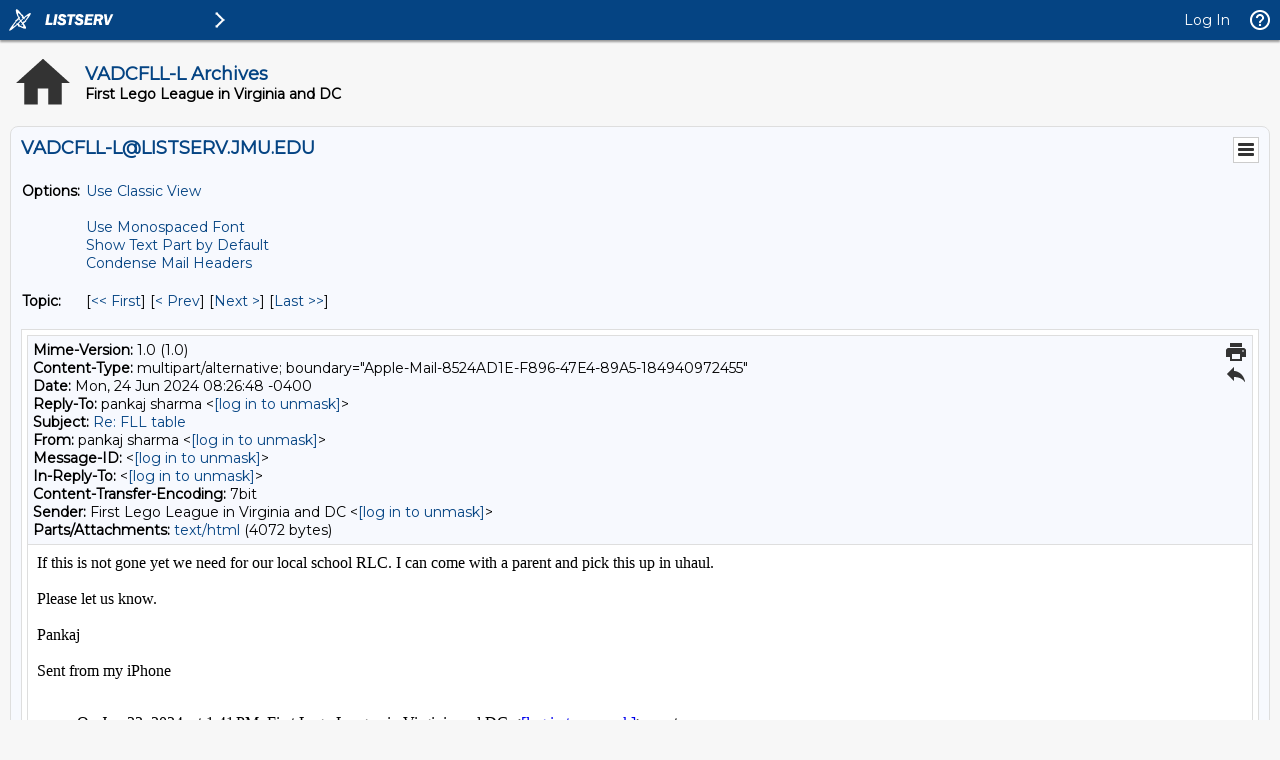

--- FILE ---
content_type: text/html; charset=utf-8
request_url: https://listserv.jmu.edu/cgi-bin/wa?A3=2406&L=VADCFLL-L&E=quoted-printable&P=701308&B=--Apple-Mail-8524AD1E-F896-47E4-89A5-184940972455&T=text%2Fhtml;%20charset=utf-8&pending=
body_size: 4585
content:
<html><head><meta http-equiv="content-type" content="text/html; charset=utf-8"></head><body dir="auto">If this is not gone yet we need for our local school RLC. I can come with a parent and pick this up in uhaul.<div><br></div><div>Please let us know.</div><div><br></div><div>Pankaj</div><div><br id="lineBreakAtBeginningOfSignature"><div dir="ltr">Sent from my iPhone</div><div dir="ltr"><br><blockquote type="cite">On Jun 23, 2024, at 1:41 PM, First Lego League in Virginia and DC &lt;<a href="/cgi-bin/wa?LOGON=A3%3D2406%26L%3DVADCFLL-L%26E%3Dquoted-printable%26P%3D701308%26B%3D--Apple-Mail-8524AD1E-F896-47E4-89A5-184940972455%26T%3Dtext%252Fhtml%3B%2520charset%3Dutf-8%26pending%3D" target="_parent" >[log in to unmask]</a>&gt; wrote:<br><br></blockquote></div><blockquote type="cite"><div dir="ltr">﻿<meta http-equiv="content-type" content="text/html; charset=utf-8">Hi Anoop,<div><br></div><div>It is not foldable.&nbsp;</div><div><br></div><div>Here are some pics.</div><div><div>&lt;image0.jpeg&gt;</div><div>&lt;image1.jpeg&gt;</div><br></div><div><br id="lineBreakAtBeginningOfSignature"><div dir="ltr">Sent from my iPhone</div><div dir="ltr"><br><blockquote type="cite">On Jun 23, 2024, at 1:17 PM, First Lego League in Virginia and DC &lt;<a href="/cgi-bin/wa?LOGON=A3%3D2406%26L%3DVADCFLL-L%26E%3Dquoted-printable%26P%3D701308%26B%3D--Apple-Mail-8524AD1E-F896-47E4-89A5-184940972455%26T%3Dtext%252Fhtml%3B%2520charset%3Dutf-8%26pending%3D" target="_parent" >[log in to unmask]</a>&gt; wrote:<br><br></blockquote></div><blockquote type="cite"><div dir="ltr">﻿<div dir="auto">Hi Kavitha ,&nbsp;</div><div dir="auto"><br></div><div dir="auto">I am interested&nbsp;</div><div dir="auto"><br></div><div dir="auto">Is it foldable? Would you be able to send a picture&nbsp;of it?</div><div dir="auto"><br></div><div dir="auto">Regards&nbsp;</div><div dir="auto">Anoop</div><div><br><div class="gmail_quote"><div dir="ltr" class="gmail_attr">On Sun, Jun 23, 2024 at 12:52 PM First Lego League in Virginia and DC &lt;<a href="mailto:[log in to unmask]"><a href="/cgi-bin/wa?LOGON=A3%3D2406%26L%3DVADCFLL-L%26E%3Dquoted-printable%26P%3D701308%26B%3D--Apple-Mail-8524AD1E-F896-47E4-89A5-184940972455%26T%3Dtext%252Fhtml%3B%2520charset%3Dutf-8%26pending%3D" target="_parent" >[log in to unmask]</a></a>&gt; wrote:<br></div><blockquote class="gmail_quote" style="margin:0 0 0 .8ex;border-left:1px #ccc solid;padding-left:1ex">Hi,<br>
<br>
I have a FLL table if anyone wants it. It is free but you need to pick it up. We live in Oakton.<br>
<br>
Thanks,<br>
Kavitha <br>
<br>
Sent from my iPhone<br>
<br>
-- To UNSUBSCRIBE or CHANGE your settings, please visit <a href="https://listserv.jmu.edu/archives/vadcfll-l.html" rel="noreferrer" target="_blank">https://listserv.jmu.edu/archives/vadcfll-l.html</a> and select "Join or leave the list".<br>
<br>
-- VADCFLL administrative announcements are sent via VADCFLL-ANNOUNCEMENTS-L. Visit <a href="https://listserv.jmu.edu/archives/vadcfll-ANNOUNCEMENTS-l.html" rel="noreferrer" target="_blank">https://listserv.jmu.edu/archives/vadcfll-ANNOUNCEMENTS-l.html</a> to subscribe.<br>
</blockquote></div></div>
<hr>To UNSUBSCRIBE or CHANGE your settings, please visit
<a href="https://listserv.jmu.edu/archives/vadcfll-l.html"> https://listserv.jmu.edu/archives/vadcfll-l.html</a> and select "Join or leave the list".
<br>VADCFLL administrative announcements are sent via VADCFLL-ANNOUNCEMENTS-L. Visit <a href="https://listserv.jmu.edu/archives/vadcfll-announcements-l.html">https://listserv.jmu.edu/archives/vadcfll-announcements-l.html</a> to subscribe.
</div></blockquote></div><hr>To UNSUBSCRIBE or CHANGE your settings, please visit
<a href="https://listserv.jmu.edu/archives/vadcfll-l.html"> https://listserv.jmu.edu/archives/vadcfll-l.html</a> and select "Join or leave the list".
<br>VADCFLL administrative announcements are sent via VADCFLL-ANNOUNCEMENTS-L. Visit <a href="https://listserv.jmu.edu/archives/vadcfll-announcements-l.html">https://listserv.jmu.edu/archives/vadcfll-announcements-l.html</a> to subscribe.
</div></blockquote></div></body></html><hr />To UNSUBSCRIBE or CHANGE your settings, please visit
<a href="https://listserv.jmu.edu/archives/vadcfll-l.html"> https://listserv.jmu.edu/archives/vadcfll-l.html</a> and select "Join or leave the list".
<br />VADCFLL administrative announcements are sent via VADCFLL-ANNOUNCEMENTS-L. Visit <a href="https://listserv.jmu.edu/archives/vadcfll-announcements-l.html">https://listserv.jmu.edu/archives/vadcfll-announcements-l.html</a> to subscribe.

